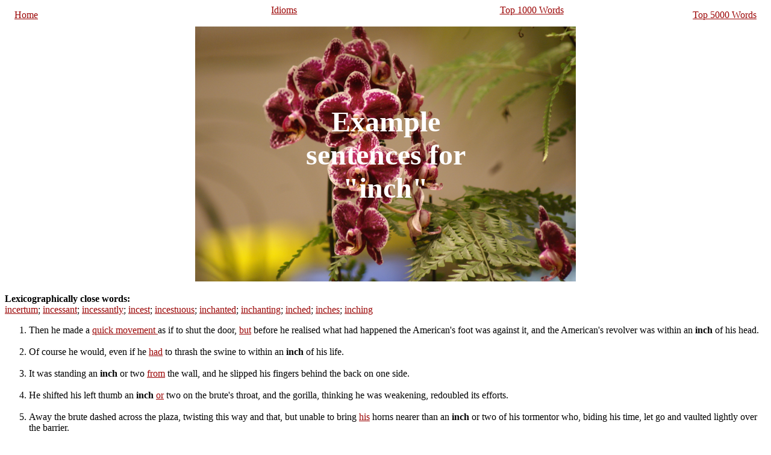

--- FILE ---
content_type: text/html
request_url: https://www.sentences.cc/examples-inch.html
body_size: 5937
content:
<html>
<!-- Global site tag (gtag.js) - Google Analytics -->
<script async src="https://www.googletagmanager.com/gtag/js?id=UA-19436908-4"></script>
<script>
  window.dataLayer = window.dataLayer || [];
  function gtag(){dataLayer.push(arguments);}
  gtag('js', new Date());

  gtag('config', 'UA-19436908-4');
</script>
<head><title>Example sentences with: inch| Make a sentence| Make Sentences| Using words in sentences</title></head>
<style>
/* Container holding the image and the text */
.container {
  position: relative;
  text-align: center;
  color: white;
}

/* Bottom left text */

a {
  color: rgb(155,5,5);
}

.bottom-left {
  position: absolute;
  bottom: 8px;
  left: 16px;
}

/* Top left text */
.top-left {
  position: absolute;
  top: 8px;
  left: 16px;
}

/* Centered text */
.center {
  position: absolute;
  top: 50%;
  left: 50%;
}

.center-left {
  position: absolute;
  top: 50%;
  left: 35%;
}

.center-right {
  position: absolute;
  top: 50%;
  left: 65%;
}


/* Top right text */
.top-right {
  position: absolute;
  top: 8px;
  right: 16px;
}

/* Bottom right text */
.bottom-right {
  position: absolute;
  bottom: 8px;
  right: 16px;
}

/* Centered text */
.centered {
  position: absolute;
  top: 50%;
  left: 50%;
  transform: translate(-50%, -50%);
  font-size: 48px
}

.light {
  background: rgb(255,225,215);
}

</style>
<body>
<div class="container">
<div class="top-left"><a href="index.html">Home</a></div>
<div class="center-left"><a href="top5000.html">Idioms</a></div>
<div class="center-right"><a href="top1000Words.html">Top 1000 Words</a></div>
<div class="top-right"><a href="top5000Words.html">Top 5000 Words</a></div>
</div><br/><br/>
<center>
<div class="container" style="width:50%"> <!-- the image container -->
<img src="sentences.jpeg" style="width:100%" alt="" /> <!-- the image -->
<h2>
 <div class="centered">Example sentences for "inch"</div> <!-- span tag to beautify it efficiently -->
</h2> <!-- the text -->
</div>
</center>






<b>Lexicographically close words:</b><br/><a href="examples-incertum.html">incertum</a>; <a href="examples-incessant.html">incessant</a>; <a href="examples-incessantly.html">incessantly</a>; <a href="examples-incest.html">incest</a>; <a href="examples-incestuous.html">incestuous</a>; <a href="examples-inchanted.html">inchanted</a>; <a href="examples-inchanting.html">inchanting</a>; <a href="examples-inched.html">inched</a>; <a href="examples-inches.html">inches</a>; <a href="examples-inching.html">inching</a>
<br/><ol><li>Then he made a <a href="examples-quick-movement.html"> quick movement </a> as if to shut the door, <a href="examples-but.html">but</a> before he realised what had happened the American's foot was against it, and the American's revolver was within an <strong>inch</strong> of his head.
</li><br/><li>Of course he would, even if he <a href="examples-had.html">had</a> to thrash the swine to within an <strong>inch</strong> of his life.
</li><br/><li>It was standing an <strong>inch</strong> or two <a href="examples-from.html">from</a> the wall, and he slipped his fingers behind the back on one side.
</li><br/><li>He shifted his left thumb an <strong>inch</strong> <a href="examples-or.html">or</a> two on the brute's throat, and the gorilla, thinking he was weakening, redoubled its efforts.
</li><br/><li>Away the brute dashed across the plaza, twisting this way and that, but unable to bring <a href="examples-his.html">his</a> horns nearer than an <strong>inch</strong> or two of his tormentor who, biding his time, let go and vaulted lightly over the barrier.
</li><br/><li>Standing in its <a href="examples-old.html">old</a> entrenchments, with all its popular prestige around it, it fought with desperate determination for every <strong>inch</strong> it was successively forced to yield.
</li><br/><li>For instance, it is proved that if <a href="examples-there.html">there</a> be ultimate atoms their size must be so small that it would require at <a href="examples-least-five.html"> least five </a> hundred millions of them to an <strong>inch</strong> in length.
</li><br/><li>Sir David Brewster says, "A cubic <strong>inch</strong> of the Bilin polieschiefer slate contains <a href="examples-above.html">above</a> one billion seven hundred and fifty <a href="examples-thousand-millions.html"> thousand millions </a> of distinct individuals of Galionella ferruginea.
</li><br/><li>There is a deposit of slate in Bohemia covering forty square miles to the depth of eight feet, each cubic <strong>inch</strong> of which Ehrenberg found by microscopic measurement to contain forty one <a href="examples-thousand.html">thousand</a> million infusorial animals.
</li><br/><li>He had a habit then of parting and brushing <a href="examples-about.html">about</a> an <strong>inch</strong> of his hair, leaving the rest all topsy-turvy.
</li><br/><li>I'll venture to say that before night the eight-inch howitzers of that <a href="examples-battery.html">battery</a> had utterly demolished it, and so ended whatever usefulness it had had for the Germans.
</li><br/><li>So clad the Highland soldier is a <a href="examples-great-deal.html"> great deal </a> more comfortable and a great deal more sanely dressed, I believe, than the city dweller who is trousered and underweared within <a href="examples-an.html">an</a> <strong>inch</strong> of his life.
</li><br/><li>I tell <a href="examples-you.html">you</a> he is a spy, a Japanese spy, watching every <strong>inch</strong> of the canal as it is excavated.
</li><br/><li>On <a href="examples-one.html">one</a> side of the room was a pile of gas-pipe, cut in six-inch lengths.
</li><br/><li>The fellow knows every <strong>inch</strong> of <a href="examples-the.html">the</a> Isthmus and South America.
</li><br/><li>There only remains an <strong>inch</strong> of <a href="examples-the.html">the</a> stick and I've <a href="examples-only-just.html"> only just </a> composed four lines.
</li><br/><li>The second box contained two kinds of fried eatables; <a href="examples-one.html">one</a> of which was small dumplings, about an <strong>inch</strong> in size.
</li><br/><li>Dowager lady Chia, Madame Wang, Madame Hsing and Mrs. Hsüeh did not budge an <strong>inch</strong> or a step from <a href="examples-their.html">their</a> side.
</li><br/><li>Each of these <a href="examples-was.html">was</a> over a foot long, and one square <strong>inch</strong> (in breadth).
</li><br/><li>I <a href="examples-found-myself.html"> found myself </a> on my two-inch terrace and a <a href="examples-stream.html">stream</a> of profanity was breaking from my lips.
</li><br/><li>It is short a full half-inch on either side, so that the peering observer can see as <a href="examples-much.html">much</a> as he pleases of what is going on in <a href="examples-that-room.html"> that room </a> when it is lighted.
</li><br/><li>The first blow scarcely pierced his clothes; the second was more effective, it entered the flesh just above the heart, and I have no doubt if the steel had penetrated a <a href="examples-quarter.html">quarter</a> of an <strong>inch</strong> deeper that he <a href="examples-would-have.html"> would have </a> killed himself.
</li><br/><li>I can see her face when she <a href="examples-heard-that.html"> heard that </a> another <a href="examples-quarter.html">quarter</a> of an <strong>inch</strong> and her chance of being Lady Mount Rorke was gone for ever.
</li><br/><li>He had a <a href="examples-narrow.html">narrow</a> escape, however; for, passing within an <strong>inch</strong> of him, the bullet burried itself deeply in the wall.
</li><br/><li>On examination it <a href="examples-proved.html">proved</a> to be a flat bar of iron, nearly a yard in length, and more than an <strong>inch</strong> square.
</li><br/><li>Every <a href="examples-inch.html">inch</a> of it," replied the woollen-draper.
</li><br/><li>The vessel must <a href="examples-keep.html">keep</a> its <strong>inch</strong> of way; an <strong>inch</strong> to the right or an <strong>inch</strong> to the left, and it is dashed against the rocks.
</li><br/><li>A tenth of an <strong>inch</strong> to the right or left, or <a href="examples-upward.html">upward</a> or downward, and the vocal column is dashed against the vocal tube, and Volume is destroyed.
</li><br/><li>He wasn't above 15 hands and an <strong>inch</strong> high, but looked a deal bigger than he was, for <a href="examples-the.html">the</a> way he held his head up and carried himself.
</li><br/><li>Isaac's an <strong>inch</strong> taller than me, and <a href="examples-the.html">the</a> same cut and make.
</li><br/><li>It seems a pity what he did was no use to him, as <a href="examples-it.html">it</a> turned out; for he was a man, was old dad, every <strong>inch</strong> of him.
</li><br/><li>The man was in bad training, and luckily I had <a href="examples-the.html">the</a> advantage by an <strong>inch</strong> or so in length of arm.
</li><br/><li>No; he had gone over every <strong>inch</strong> <a href="examples-of.html">of</a> it not five minutes before, as he neared the pool.
</li><br/><li>So now David <a href="examples-felt-himself.html"> felt himself </a> an <strong>inch</strong> higher as he saw Harry walking about in <a href="examples-his.html">his</a> uniform with his sweetheart, the admiration of all Englebourn.
</li><br/><li>It is no <a href="examples-easy-matter.html"> easy matter </a> to get a crew to back her an <a href="examples-inch.html">inch</a> just now, particularly as there are in her two men who have never rowed a race before, except in the torpids, and one who has never rowed a race in his life.
</li><br/><li>The distance lessens, and lessens still, but the Oriel crew stick steadily and gallantly to their work, and will <a href="examples-fight.html">fight</a> every <strong>inch</strong> of distance to the last.
</li><br/><li>On and on he pushed her, until foot by foot, <strong>inch</strong> by inch, she approached the cradle, and all the while his hellish voice was breathing the vilest of inspirations <a href="examples-into.html">into</a> her brain.
</li><br/><li>Several times the infuriated beast's heels whished an <strong>inch</strong> or so from Randall's head, as he forced the gelding to <a href="examples-advance.html">advance</a> and mount.
</li><br/><li>Dripping with blood, she whipped them back, <strong>inch</strong> by inch, <a href="examples-into-their.html"> into their </a> living-cage, that led by a <a href="examples-small.html">small</a> door into the big one used for exhibitions.
</li><br/><li>My task, to hang the thin sheets of composite, cut from three to fifteen hundredths of <a href="examples-an.html">an</a> <strong>inch</strong> in thickness, on metal clips to dry.
</li><br/><li>In order to accommodate Woodruff's body, a <a href="examples-box.html">box</a> six feet seven <a href="examples-inches-long.html"> inches long </a> was necessary, and six feet one <strong>inch</strong> for Seminole.
</li><br/><li>It was found that a ball had struck Hill in the left arm, entering his left side and passing through his abdomen, while two bullets had entered Franklin's breast, hardly <a href="examples-an.html">an</a> <strong>inch</strong> apart, and both passing through the heart.
</li><br/><li>Here <a href="examples-he.html">he</a> is every <strong>inch</strong> a man, rather picturesque; why is it?
</li><br/><li>In the wood box lay some boards, and every <strong>inch</strong> of them was cut up <a href="examples-in.html">in</a> the same manner.
</li><br/><li>The <a href="examples-motor.html">motor</a> was running at a hot, even speed, and passed without turning an <a href="examples-inch-from.html"> <strong>inch</strong> from </a> its course.
</li><br/><li>What you are to me only my own heart can tell; but I would never set <a href="examples-eyes-upon.html"> eyes upon </a> your face again rather than abate by one <strong>inch</strong> that height of <a href="examples-honor.html">honor</a> and worshipful achievement to which you may attain.
</li><br/><li>There was an opening an <a href="examples-inch-broad.html"> <strong>inch</strong> broad </a> betwixt <a href="examples-it.html">it</a> and the beaver.
</li><br/><li>Now she was clear of the land, with the wind on her larboard quarter, every <strong>inch</strong> of canvas set, <a href="examples-and.html">and</a> her high sharp bows smothered in foam, as she dug through the waves.
</li><br/><li>With his high <a href="examples-and.html">and</a> noble bearing, his simple yet rich attire and his splendid mount, he looked every <strong>inch</strong> a King.
</li><br/><li>Then he dug a hole, <strong>inch</strong> by inch, till he <a href="examples-could-reach.html"> could reach </a> his <a href="examples-arm.html">arm</a> through.
</li><br/><li>Up the front, filling every <strong>inch</strong> of space, the starched and well-washed youngsters wriggled and grinned and sang without fear, as hymn after hymn <a href="examples-was.html">was</a> announced.
</li><br/><li>Not till the flesh be peeled <strong>inch</strong> by <a href="examples-inch-from.html"> <strong>inch</strong> from </a> thy bones, and thy vitals look through thy ribs, and thy brain boil in its hot case, and each <a href="examples-particular.html">particular</a> nerve be stretched till it break, shall thy life be suffered to depart.
</li><br/><li>He <a href="examples-will-stand.html"> will stand </a> at a corner, in <a href="examples-some.html">some</a> public place, and preach to the crowds, and give never an <strong>inch</strong> for all their curses and noise.
</li><br/><li>The disc was exactly 7/10ths of <a href="examples-an.html">an</a> <strong>inch</strong> in diameter.
</li><br/><li>Those suckers which are considered fit for cutting, are usually about three-fourths of <a href="examples-an.html">an</a> <strong>inch</strong> in diameter, and five feet or more long.
</li><br/><li>The fruit <a href="examples-is.html">is</a> generally from two to three, but not unfrequently <a href="examples-four-feet.html"> four feet </a> long, and an <strong>inch</strong> in diameter.
</li><br/><li>The bark is of a greyish color, and is <a href="examples-upwards.html">upwards</a> of half an <strong>inch</strong> in thickness on the trunk.
</li><br/><li>The end of the fibre is concealed by a thin membrane, <a href="examples-about-half.html"> about half </a> an <strong>inch</strong> wide <a href="examples-and.html">and</a> three-quarters of an <strong>inch</strong> long.
</li><br/><li>It yields a small red pod, <a href="examples-less-than.html"> less than </a> an <strong>inch</strong> in length, and longitudinal in shape, which <a href="examples-is.html">is</a> so exceedingly hot that a small quantity of it is sufficient to season a large dish of any food.
</li><br/><li>Superior Malwa is in <a href="examples-square.html">square</a> cakes, <a href="examples-about-three.html"> about three </a> inches in length and one <strong>inch</strong> thick.
</li><br/><li>Dave, who, <a href="examples-at.html">at</a> the time, was busily engaged in making a noose at one end of a long coil of half-inch rope.
</li><br/><li>An <strong>inch</strong> past the line Winters tripped and went down, <a href="examples-covering.html">covering</a> the ball.
</li><br/><li>They have told me he came every <strong>inch</strong> of the way in <a href="examples-danger.html">danger</a> of the Arabs' shot and steel.
</li><br/><li>If you touch a <a href="examples-hair.html">hair</a> of him, I'll double-thong you within an <strong>inch</strong> of your life!
</li><br/><li>The stove was kept at red heat, day and night, but, notwithstanding, there was half <a href="examples-an.html">an</a> <strong>inch</strong> of frost on the walls and great icicles under the bunks: extremes of temperature were thus to be found within a very narrow compass.
</li><br/><br/>The above list will hopefully give you a few useful examples demonstrating the appropriate usage of "inch" in a variety of sentences. We hope that you will now be able to make sentences using this word.<br/>

<br/><b>Some related collocations, pairs and triplets of words:</b><br/><a href="examples-inch-board.html">inch board</a>; <a href="examples-inch-bore.html">inch bore</a>; <a href="examples-inch-broad.html">inch broad</a>; <a href="examples-inch-columbiad.html">inch columbiad</a>; <a href="examples-inch-cubes.html">inch cubes</a>; <a href="examples-inch-deep.html">inch deep</a>; <a href="examples-inch-diameter.html">inch diameter</a>; <a href="examples-inch-from.html">inch from</a>; <a href="examples-inch-guns.html">inch guns</a>; <a href="examples-inch-hole.html">inch hole</a>; <a href="examples-inch-howitzers.html">inch howitzers</a>; <a href="examples-inch-lengths.html">inch lengths</a>; <a href="examples-inch-mortars.html">inch mortars</a>; <a href="examples-inch-ordnance.html">inch ordnance</a>; <a href="examples-inch-pots.html">inch pots</a>; <a href="examples-inch-reflector.html">inch reflector</a>; <a href="examples-inch-rifles.html">inch rifles</a>; <a href="examples-inch-telescope.html">inch telescope</a>; <a href="examples-inches-apart.html">inches apart</a>; <a href="examples-inches-broad.html">inches broad</a>; <a href="examples-inches-deep.html">inches deep</a>; <a href="examples-inches-diameter.html">inches diameter</a>; <a href="examples-inches-high.html">inches high</a>; <a href="examples-inches-long.html">inches long</a>; <a href="examples-inches-square.html">inches square</a>; <a href="examples-inches-tall.html">inches tall</a><br/><br/><script defer src="https://static.cloudflareinsights.com/beacon.min.js/vcd15cbe7772f49c399c6a5babf22c1241717689176015" integrity="sha512-ZpsOmlRQV6y907TI0dKBHq9Md29nnaEIPlkf84rnaERnq6zvWvPUqr2ft8M1aS28oN72PdrCzSjY4U6VaAw1EQ==" data-cf-beacon='{"version":"2024.11.0","token":"b7dd6eb54023449aa0a095e5f29fd4ed","r":1,"server_timing":{"name":{"cfCacheStatus":true,"cfEdge":true,"cfExtPri":true,"cfL4":true,"cfOrigin":true,"cfSpeedBrain":true},"location_startswith":null}}' crossorigin="anonymous"></script>
</html>